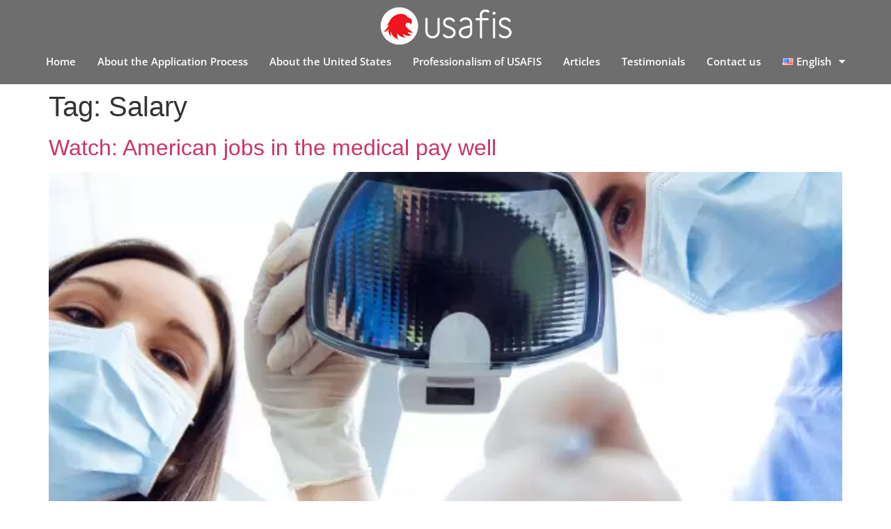

--- FILE ---
content_type: text/html; charset=UTF-8
request_url: https://www.usafisgreencard.net/tag/salary-en/
body_size: 7858
content:
<!doctype html><html lang="en-US"><head><meta charset="UTF-8"><link data-optimized="2" rel="stylesheet" href="https://www.usafisgreencard.net/wp-content/litespeed/css/5e39e883a65b93ef8b75a7a129fe11a2.css?ver=74d0b" /><meta name="viewport" content="width=device-width, initial-scale=1"><link rel="profile" href="https://gmpg.org/xfn/11"><meta name='robots' content='index, follow, max-image-preview:large, max-snippet:-1, max-video-preview:-1' />
 <script data-cfasync="false" data-pagespeed-no-defer>var gtm4wp_datalayer_name = "dataLayer";
	var dataLayer = dataLayer || [];</script> <title>USAFIS Organization Blog - Salary</title><link rel="canonical" href="https://www.usafisgreencard.net/tag/salary-en/" /><meta property="og:locale" content="en_US" /><meta property="og:type" content="article" /><meta property="og:title" content="USAFIS Organization Blog - Salary" /><meta property="og:url" content="https://www.usafisgreencard.net/tag/salary-en/" /><meta property="og:site_name" content="USAFIS Organization Blog" /><meta name="twitter:card" content="summary_large_image" /> <script type="application/ld+json" class="yoast-schema-graph">{"@context":"https://schema.org","@graph":[{"@type":"CollectionPage","@id":"https://www.usafisgreencard.net/tag/salary-en/","url":"https://www.usafisgreencard.net/tag/salary-en/","name":"USAFIS Organization Blog - Salary","isPartOf":{"@id":"https://www.usafisgreencard.net/#website"},"primaryImageOfPage":{"@id":"https://www.usafisgreencard.net/tag/salary-en/#primaryimage"},"image":{"@id":"https://www.usafisgreencard.net/tag/salary-en/#primaryimage"},"thumbnailUrl":"https://www.usafisgreencard.net/wp-content/uploads/2018/02/equipment-happy-medical-medicine-job_1301-3130.jpg","breadcrumb":{"@id":"https://www.usafisgreencard.net/tag/salary-en/#breadcrumb"},"inLanguage":"en-US"},{"@type":"ImageObject","inLanguage":"en-US","@id":"https://www.usafisgreencard.net/tag/salary-en/#primaryimage","url":"https://www.usafisgreencard.net/wp-content/uploads/2018/02/equipment-happy-medical-medicine-job_1301-3130.jpg","contentUrl":"https://www.usafisgreencard.net/wp-content/uploads/2018/02/equipment-happy-medical-medicine-job_1301-3130.jpg","width":626,"height":417},{"@type":"BreadcrumbList","@id":"https://www.usafisgreencard.net/tag/salary-en/#breadcrumb","itemListElement":[{"@type":"ListItem","position":1,"name":"Home","item":"https://www.usafisgreencard.net/"},{"@type":"ListItem","position":2,"name":"Salary"}]},{"@type":"WebSite","@id":"https://www.usafisgreencard.net/#website","url":"https://www.usafisgreencard.net/","name":"USAFIS Organization Blog","description":"Green Card Application Process","publisher":{"@id":"https://www.usafisgreencard.net/#organization"},"potentialAction":[{"@type":"SearchAction","target":{"@type":"EntryPoint","urlTemplate":"https://www.usafisgreencard.net/?s={search_term_string}"},"query-input":{"@type":"PropertyValueSpecification","valueRequired":true,"valueName":"search_term_string"}}],"inLanguage":"en-US"},{"@type":"Organization","@id":"https://www.usafisgreencard.net/#organization","name":"USAFIS Organization Blog","url":"https://www.usafisgreencard.net/","logo":{"@type":"ImageObject","inLanguage":"en-US","@id":"https://www.usafisgreencard.net/#/schema/logo/image/","url":"https://www.usafisgreencard.net/wp-content/uploads/2020/11/cropped-photo-1.png","contentUrl":"https://www.usafisgreencard.net/wp-content/uploads/2020/11/cropped-photo-1.png","width":250,"height":84,"caption":"USAFIS Organization Blog"},"image":{"@id":"https://www.usafisgreencard.net/#/schema/logo/image/"}}]}</script> <link rel="alternate" type="application/rss+xml" title="USAFIS Organization Blog &raquo; Feed" href="https://www.usafisgreencard.net/feed/" /><link rel="alternate" type="application/rss+xml" title="USAFIS Organization Blog &raquo; Comments Feed" href="https://www.usafisgreencard.net/comments/feed/" /><link rel="alternate" type="application/rss+xml" title="USAFIS Organization Blog &raquo; Salary Tag Feed" href="https://www.usafisgreencard.net/tag/salary-en/feed/" /> <script src="https://www.usafisgreencard.net/wp-includes/js/jquery/jquery.min.js?ver=3.7.1" id="jquery-core-js"></script> <script data-optimized="1" src="https://www.usafisgreencard.net/wp-content/litespeed/js/87cf44e96c55d7c98a986ea9d87870d5.js?ver=4ebe8" id="jquery-migrate-js"></script> <link rel="https://api.w.org/" href="https://www.usafisgreencard.net/wp-json/" /><link rel="alternate" title="JSON" type="application/json" href="https://www.usafisgreencard.net/wp-json/wp/v2/tags/221" /><link rel="EditURI" type="application/rsd+xml" title="RSD" href="https://www.usafisgreencard.net/xmlrpc.php?rsd" /> <script data-cfasync="false" data-pagespeed-no-defer>var dataLayer_content = {"visitorLoginState":"logged-out","visitorType":"visitor-logged-out","pageTitle":"USAFIS Organization Blog - Salary","pagePostType":"post","pagePostType2":"tag-post"};
	dataLayer.push( dataLayer_content );</script> <script data-cfasync="false" data-pagespeed-no-defer>(function(w,d,s,l,i){w[l]=w[l]||[];w[l].push({'gtm.start':
new Date().getTime(),event:'gtm.js'});var f=d.getElementsByTagName(s)[0],
j=d.createElement(s),dl=l!='dataLayer'?'&l='+l:'';j.async=true;j.src=
'//www.googletagmanager.com/gtm.js?id='+i+dl;f.parentNode.insertBefore(j,f);
})(window,document,'script','dataLayer','GTM-PTZGKF8');</script> <meta name="generator" content="Elementor 3.28.4; features: additional_custom_breakpoints, e_local_google_fonts; settings: css_print_method-external, google_font-enabled, font_display-auto"><link rel="icon" href="https://www.usafisgreencard.net/wp-content/uploads/2016/05/cropped-logo-1-32x32.png" sizes="32x32" /><link rel="icon" href="https://www.usafisgreencard.net/wp-content/uploads/2016/05/cropped-logo-1-192x192.png" sizes="192x192" /><link rel="apple-touch-icon" href="https://www.usafisgreencard.net/wp-content/uploads/2016/05/cropped-logo-1-180x180.png" /><meta name="msapplication-TileImage" content="https://www.usafisgreencard.net/wp-content/uploads/2016/05/cropped-logo-1-270x270.png" /></head><body data-rsssl=1 class="archive tag tag-salary-en tag-221 wp-custom-logo wp-embed-responsive wp-theme-hello-elementor hello-elementor-default elementor-default elementor-kit-1412"><noscript><iframe src="https://www.googletagmanager.com/ns.html?id=GTM-PTZGKF8" height="0" width="0" style="display:none;visibility:hidden" aria-hidden="true"></iframe></noscript><a class="skip-link screen-reader-text" href="#content">Skip to content</a><div data-elementor-type="header" data-elementor-id="1469" class="elementor elementor-1469 elementor-location-header" data-elementor-post-type="elementor_library"><header class="elementor-section elementor-top-section elementor-element elementor-element-bb3d5ab elementor-section-content-middle elementor-section-stretched elementor-section-full_width elementor-section-height-min-height elementor-section-height-default elementor-section-items-middle" data-id="bb3d5ab" data-element_type="section" data-settings="{&quot;stretch_section&quot;:&quot;section-stretched&quot;,&quot;background_background&quot;:&quot;classic&quot;,&quot;sticky&quot;:&quot;top&quot;,&quot;sticky_on&quot;:[&quot;desktop&quot;,&quot;tablet&quot;,&quot;mobile&quot;],&quot;sticky_offset&quot;:0,&quot;sticky_effects_offset&quot;:0,&quot;sticky_anchor_link_offset&quot;:0}"><div class="elementor-container elementor-column-gap-default"><div class="elementor-column elementor-col-100 elementor-top-column elementor-element elementor-element-40f64c7" data-id="40f64c7" data-element_type="column"><div class="elementor-widget-wrap elementor-element-populated"><div class="elementor-element elementor-element-efb33ee elementor-widget__width-auto elementor-widget-mobile__width-initial elementor-widget elementor-widget-image" data-id="efb33ee" data-element_type="widget" data-widget_type="image.default"><div class="elementor-widget-container">
<a href="https://www.usafisgreencard.net/">
<img src="https://www.usafisgreencard.net/wp-content/uploads/elementor/thumbs/logo-55-ox4va8zusgjlr0trq00al9etq9zgzaashaii3w35nq.png" title="Usafis Logo" alt="Usafis Logo" loading="lazy" />								</a></div></div><div class="elementor-element elementor-element-32b85ae elementor-nav-menu--stretch elementor-widget__width-auto elementor-widget-mobile__width-initial elementor-nav-menu--dropdown-tablet elementor-nav-menu__text-align-aside elementor-nav-menu--toggle elementor-nav-menu--burger elementor-widget elementor-widget-nav-menu" data-id="32b85ae" data-element_type="widget" data-settings="{&quot;full_width&quot;:&quot;stretch&quot;,&quot;layout&quot;:&quot;horizontal&quot;,&quot;submenu_icon&quot;:{&quot;value&quot;:&quot;&lt;i class=\&quot;fas fa-caret-down\&quot;&gt;&lt;\/i&gt;&quot;,&quot;library&quot;:&quot;fa-solid&quot;},&quot;toggle&quot;:&quot;burger&quot;}" data-widget_type="nav-menu.default"><div class="elementor-widget-container"><nav aria-label="Menu" class="elementor-nav-menu--main elementor-nav-menu__container elementor-nav-menu--layout-horizontal e--pointer-underline e--animation-fade"><ul id="menu-1-32b85ae" class="elementor-nav-menu"><li class="menu-item menu-item-type-post_type menu-item-object-page menu-item-home menu-item-1751"><a href="https://www.usafisgreencard.net/" class="elementor-item">Home</a></li><li class="menu-item menu-item-type-post_type menu-item-object-page menu-item-1880"><a href="https://www.usafisgreencard.net/about-the-application-process/" class="elementor-item">About the Application Process</a></li><li class="menu-item menu-item-type-post_type menu-item-object-page menu-item-1879"><a href="https://www.usafisgreencard.net/about-the-united-states/" class="elementor-item">About the United States</a></li><li class="menu-item menu-item-type-post_type menu-item-object-page menu-item-1878"><a href="https://www.usafisgreencard.net/professionalism-of-usafis/" class="elementor-item">Professionalism of USAFIS</a></li><li class="menu-item menu-item-type-post_type menu-item-object-page menu-item-1877"><a href="https://www.usafisgreencard.net/articles/" class="elementor-item">Articles</a></li><li class="menu-item menu-item-type-post_type menu-item-object-page menu-item-1006"><a href="https://www.usafisgreencard.net/testimonials/" class="elementor-item">Testimonials</a></li><li class="menu-item menu-item-type-post_type menu-item-object-page menu-item-19"><a href="https://www.usafisgreencard.net/contact-us/" class="elementor-item">Contact us</a></li><li class="pll-parent-menu-item menu-item menu-item-type-custom menu-item-object-custom current-menu-parent menu-item-has-children menu-item-1068"><a href="#pll_switcher" class="elementor-item elementor-item-anchor"><img src="[data-uri]" alt="" width="16" height="11" style="width: 16px; height: 11px;" /><span style="margin-left:0.3em;">English</span></a><ul class="sub-menu elementor-nav-menu--dropdown"><li class="lang-item lang-item-7 lang-item-en current-lang lang-item-first menu-item menu-item-type-custom menu-item-object-custom menu-item-1068-en"><a href="https://www.usafisgreencard.net/tag/salary-en/" hreflang="en-US" lang="en-US" class="elementor-sub-item"><img src="[data-uri]" alt="" width="16" height="11" style="width: 16px; height: 11px;" /><span style="margin-left:0.3em;">English</span></a></li><li class="lang-item lang-item-4 lang-item-es no-translation menu-item menu-item-type-custom menu-item-object-custom menu-item-1068-es"><a href="https://www.usafisgreencard.net/es/" hreflang="es-VE" lang="es-VE" class="elementor-sub-item"><img src="[data-uri]" alt="" width="16" height="11" style="width: 16px; height: 11px;" /><span style="margin-left:0.3em;">Español</span></a></li><li class="lang-item lang-item-959 lang-item-fr no-translation menu-item menu-item-type-custom menu-item-object-custom menu-item-1068-fr"><a href="https://www.usafisgreencard.net/fr/" hreflang="fr-FR" lang="fr-FR" class="elementor-sub-item"><img src="[data-uri]" alt="" width="16" height="11" style="width: 16px; height: 11px;" /><span style="margin-left:0.3em;">Français</span></a></li><li class="lang-item lang-item-631 lang-item-ar no-translation menu-item menu-item-type-custom menu-item-object-custom menu-item-1068-ar"><a href="https://www.usafisgreencard.net/ar/" hreflang="ar" lang="ar" class="elementor-sub-item"><img loading="lazy" src="[data-uri]" alt="" width="16" height="11" style="width: 16px; height: 11px;" /><span style="margin-left:0.3em;">العربية</span></a></li><li class="lang-item lang-item-941 lang-item-tr no-translation menu-item menu-item-type-custom menu-item-object-custom menu-item-1068-tr"><a href="https://www.usafisgreencard.net/tr/" hreflang="tr-TR" lang="tr-TR" class="elementor-sub-item"><img loading="lazy" src="[data-uri]" alt="" width="16" height="11" style="width: 16px; height: 11px;" /><span style="margin-left:0.3em;">Türkçe</span></a></li></ul></li></ul></nav><div class="elementor-menu-toggle" role="button" tabindex="0" aria-label="Menu Toggle" aria-expanded="false">
<i aria-hidden="true" role="presentation" class="elementor-menu-toggle__icon--open eicon-menu-bar"></i><i aria-hidden="true" role="presentation" class="elementor-menu-toggle__icon--close eicon-close"></i>			<span class="elementor-screen-only">Menu</span></div><nav class="elementor-nav-menu--dropdown elementor-nav-menu__container" aria-hidden="true"><ul id="menu-2-32b85ae" class="elementor-nav-menu"><li class="menu-item menu-item-type-post_type menu-item-object-page menu-item-home menu-item-1751"><a href="https://www.usafisgreencard.net/" class="elementor-item" tabindex="-1">Home</a></li><li class="menu-item menu-item-type-post_type menu-item-object-page menu-item-1880"><a href="https://www.usafisgreencard.net/about-the-application-process/" class="elementor-item" tabindex="-1">About the Application Process</a></li><li class="menu-item menu-item-type-post_type menu-item-object-page menu-item-1879"><a href="https://www.usafisgreencard.net/about-the-united-states/" class="elementor-item" tabindex="-1">About the United States</a></li><li class="menu-item menu-item-type-post_type menu-item-object-page menu-item-1878"><a href="https://www.usafisgreencard.net/professionalism-of-usafis/" class="elementor-item" tabindex="-1">Professionalism of USAFIS</a></li><li class="menu-item menu-item-type-post_type menu-item-object-page menu-item-1877"><a href="https://www.usafisgreencard.net/articles/" class="elementor-item" tabindex="-1">Articles</a></li><li class="menu-item menu-item-type-post_type menu-item-object-page menu-item-1006"><a href="https://www.usafisgreencard.net/testimonials/" class="elementor-item" tabindex="-1">Testimonials</a></li><li class="menu-item menu-item-type-post_type menu-item-object-page menu-item-19"><a href="https://www.usafisgreencard.net/contact-us/" class="elementor-item" tabindex="-1">Contact us</a></li><li class="pll-parent-menu-item menu-item menu-item-type-custom menu-item-object-custom current-menu-parent menu-item-has-children menu-item-1068"><a href="#pll_switcher" class="elementor-item elementor-item-anchor" tabindex="-1"><img src="[data-uri]" alt="" width="16" height="11" style="width: 16px; height: 11px;" /><span style="margin-left:0.3em;">English</span></a><ul class="sub-menu elementor-nav-menu--dropdown"><li class="lang-item lang-item-7 lang-item-en current-lang lang-item-first menu-item menu-item-type-custom menu-item-object-custom menu-item-1068-en"><a href="https://www.usafisgreencard.net/tag/salary-en/" hreflang="en-US" lang="en-US" class="elementor-sub-item" tabindex="-1"><img src="[data-uri]" alt="" width="16" height="11" style="width: 16px; height: 11px;" /><span style="margin-left:0.3em;">English</span></a></li><li class="lang-item lang-item-4 lang-item-es no-translation menu-item menu-item-type-custom menu-item-object-custom menu-item-1068-es"><a href="https://www.usafisgreencard.net/es/" hreflang="es-VE" lang="es-VE" class="elementor-sub-item" tabindex="-1"><img src="[data-uri]" alt="" width="16" height="11" style="width: 16px; height: 11px;" /><span style="margin-left:0.3em;">Español</span></a></li><li class="lang-item lang-item-959 lang-item-fr no-translation menu-item menu-item-type-custom menu-item-object-custom menu-item-1068-fr"><a href="https://www.usafisgreencard.net/fr/" hreflang="fr-FR" lang="fr-FR" class="elementor-sub-item" tabindex="-1"><img src="[data-uri]" alt="" width="16" height="11" style="width: 16px; height: 11px;" /><span style="margin-left:0.3em;">Français</span></a></li><li class="lang-item lang-item-631 lang-item-ar no-translation menu-item menu-item-type-custom menu-item-object-custom menu-item-1068-ar"><a href="https://www.usafisgreencard.net/ar/" hreflang="ar" lang="ar" class="elementor-sub-item" tabindex="-1"><img loading="lazy" src="[data-uri]" alt="" width="16" height="11" style="width: 16px; height: 11px;" /><span style="margin-left:0.3em;">العربية</span></a></li><li class="lang-item lang-item-941 lang-item-tr no-translation menu-item menu-item-type-custom menu-item-object-custom menu-item-1068-tr"><a href="https://www.usafisgreencard.net/tr/" hreflang="tr-TR" lang="tr-TR" class="elementor-sub-item" tabindex="-1"><img loading="lazy" src="[data-uri]" alt="" width="16" height="11" style="width: 16px; height: 11px;" /><span style="margin-left:0.3em;">Türkçe</span></a></li></ul></li></ul></nav></div></div></div></div></div></header></div><main id="content" class="site-main"><div class="page-header"><h1 class="entry-title">Tag: <span>Salary</span></h1></div><div class="page-content"><article class="post"><h2 class="entry-title"><a href="https://www.usafisgreencard.net/watch-american-jobs-in-the-medical-pay-well/">Watch: American jobs in the medical pay well</a></h2><a href="https://www.usafisgreencard.net/watch-american-jobs-in-the-medical-pay-well/"><img loading="lazy" width="626" height="417" src="https://www.usafisgreencard.net/wp-content/uploads/2018/02/equipment-happy-medical-medicine-job_1301-3130.jpg.webp" class="attachment-large size-large wp-post-image" alt="" decoding="async" srcset="https://www.usafisgreencard.net/wp-content/uploads/2018/02/equipment-happy-medical-medicine-job_1301-3130.jpg.webp 626w, https://www.usafisgreencard.net/wp-content/uploads/2018/02/equipment-happy-medical-medicine-job_1301-3130-300x200.jpg.webp 300w" sizes="(max-width: 626px) 100vw, 626px" /></a><p>Do you want to bring a back home nice, big salary? Then you should consider joining the medical field, which is predicted to continue growing.</p></article></div></main><div data-elementor-type="footer" data-elementor-id="1496" class="elementor elementor-1496 elementor-location-footer" data-elementor-post-type="elementor_library"><section class="elementor-section elementor-top-section elementor-element elementor-element-59b5973 elementor-section-height-min-height elementor-section-boxed elementor-section-height-default elementor-section-items-middle" data-id="59b5973" data-element_type="section" data-settings="{&quot;background_background&quot;:&quot;classic&quot;}"><div class="elementor-container elementor-column-gap-default"><div class="elementor-column elementor-col-50 elementor-top-column elementor-element elementor-element-b4f01c7" data-id="b4f01c7" data-element_type="column"><div class="elementor-widget-wrap elementor-element-populated"><div class="elementor-element elementor-element-2d55c56 elementor-nav-menu--dropdown-tablet elementor-nav-menu__text-align-aside elementor-widget elementor-widget-nav-menu" data-id="2d55c56" data-element_type="widget" data-settings="{&quot;layout&quot;:&quot;horizontal&quot;,&quot;submenu_icon&quot;:{&quot;value&quot;:&quot;&lt;i class=\&quot;fas fa-caret-down\&quot;&gt;&lt;\/i&gt;&quot;,&quot;library&quot;:&quot;fa-solid&quot;}}" data-widget_type="nav-menu.default"><div class="elementor-widget-container"><nav aria-label="Menu" class="elementor-nav-menu--main elementor-nav-menu__container elementor-nav-menu--layout-horizontal e--pointer-underline e--animation-fade"><ul id="menu-1-2d55c56" class="elementor-nav-menu"><li class="menu-item menu-item-type-post_type menu-item-object-page menu-item-12"><a href="https://www.usafisgreencard.net/sitemap/" class="elementor-item">Sitemap</a></li></ul></nav><nav class="elementor-nav-menu--dropdown elementor-nav-menu__container" aria-hidden="true"><ul id="menu-2-2d55c56" class="elementor-nav-menu"><li class="menu-item menu-item-type-post_type menu-item-object-page menu-item-12"><a href="https://www.usafisgreencard.net/sitemap/" class="elementor-item" tabindex="-1">Sitemap</a></li></ul></nav></div></div></div></div><div class="elementor-column elementor-col-50 elementor-top-column elementor-element elementor-element-5702ddc" data-id="5702ddc" data-element_type="column"><div class="elementor-widget-wrap elementor-element-populated"><div class="elementor-element elementor-element-deabfac elementor-search-form--skin-classic elementor-search-form--button-type-icon elementor-search-form--icon-search elementor-widget elementor-widget-search-form" data-id="deabfac" data-element_type="widget" data-settings="{&quot;skin&quot;:&quot;classic&quot;}" data-widget_type="search-form.default"><div class="elementor-widget-container">
<search role="search"><form class="elementor-search-form" action="https://www.usafisgreencard.net/" method="get"><div class="elementor-search-form__container">
<label class="elementor-screen-only" for="elementor-search-form-deabfac">Search</label>
<input id="elementor-search-form-deabfac" placeholder="Search..." class="elementor-search-form__input" type="search" name="s" value="">
<button class="elementor-search-form__submit" type="submit" aria-label="Search">
<i aria-hidden="true" class="fas fa-search"></i>								<span class="elementor-screen-only">Search</span>
</button></div></form>
</search></div></div></div></div></div></section></div> <script type="speculationrules">{"prefetch":[{"source":"document","where":{"and":[{"href_matches":"\/*"},{"not":{"href_matches":["\/wp-*.php","\/wp-admin\/*","\/wp-content\/uploads\/*","\/wp-content\/*","\/wp-content\/plugins\/*","\/wp-content\/themes\/hello-elementor\/*","\/*\\?(.+)"]}},{"not":{"selector_matches":"a[rel~=\"nofollow\"]"}},{"not":{"selector_matches":".no-prefetch, .no-prefetch a"}}]},"eagerness":"conservative"}]}</script> <script>const lazyloadRunObserver=()=>{const lazyloadBackgrounds=document.querySelectorAll(`.e-con.e-parent:not(.e-lazyloaded)`);const lazyloadBackgroundObserver=new IntersectionObserver((entries)=>{entries.forEach((entry)=>{if(entry.isIntersecting){let lazyloadBackground=entry.target;if(lazyloadBackground){lazyloadBackground.classList.add('e-lazyloaded')}
lazyloadBackgroundObserver.unobserve(entry.target)}})},{rootMargin:'200px 0px 200px 0px'});lazyloadBackgrounds.forEach((lazyloadBackground)=>{lazyloadBackgroundObserver.observe(lazyloadBackground)})};const events=['DOMContentLoaded','elementor/lazyload/observe',];events.forEach((event)=>{document.addEventListener(event,lazyloadRunObserver)})</script> <script data-optimized="1" id="custom-script-js-extra">var wpdata={"object_id":"221","site_url":"https:\/\/www.usafisgreencard.net"}</script> <script data-optimized="1" src="https://www.usafisgreencard.net/wp-content/litespeed/js/0bacf7af3ce60d5f8baea98c1694413e.js?ver=5d43d" id="custom-script-js"></script> <script data-optimized="1" id="pll_cookie_script-js-after">(function(){var expirationDate=new Date();expirationDate.setTime(expirationDate.getTime()+31536000*1000);document.cookie="pll_language=en; expires="+expirationDate.toUTCString()+"; path=/; secure; SameSite=Lax"}())</script> <script src="https://www.usafisgreencard.net/wp-content/plugins/duracelltomi-google-tag-manager/dist/js/gtm4wp-contact-form-7-tracker.js?ver=1.21" id="gtm4wp-contact-form-7-tracker-js"></script> <script src="https://www.usafisgreencard.net/wp-content/plugins/duracelltomi-google-tag-manager/dist/js/gtm4wp-form-move-tracker.js?ver=1.21" id="gtm4wp-form-move-tracker-js"></script> <script data-optimized="1" src="https://www.usafisgreencard.net/wp-content/litespeed/js/fd6b2c47647a8f100d169b453a1dfa35.js?ver=3ac87" id="smartmenus-js"></script> <script data-optimized="1" src="https://www.usafisgreencard.net/wp-content/litespeed/js/87c4fb836e526f17933ff938cd87c866.js?ver=1e973" id="e-sticky-js"></script> <script data-optimized="1" src="https://www.usafisgreencard.net/wp-content/litespeed/js/dc1d011cf1e1f06e69a52cf06e8cc13a.js?ver=faa68" id="elementor-pro-webpack-runtime-js"></script> <script data-optimized="1" src="https://www.usafisgreencard.net/wp-content/litespeed/js/5544bc04bbaa22f8222331aa70a68624.js?ver=5def9" id="elementor-webpack-runtime-js"></script> <script data-optimized="1" src="https://www.usafisgreencard.net/wp-content/litespeed/js/4b810f1df344ac49bee4e9b78c099965.js?ver=c32b1" id="elementor-frontend-modules-js"></script> <script data-optimized="1" src="https://www.usafisgreencard.net/wp-content/litespeed/js/56403bd011149b85c97446ee5b9a4131.js?ver=d6ed5" id="wp-hooks-js"></script> <script data-optimized="1" src="https://www.usafisgreencard.net/wp-content/litespeed/js/a5b6047ff545e69d0618c65b07edeaf9.js?ver=14f00" id="wp-i18n-js"></script> <script data-optimized="1" id="wp-i18n-js-after">wp.i18n.setLocaleData({'text direction\u0004ltr':['ltr']})</script> <script data-optimized="1" id="elementor-pro-frontend-js-before">var ElementorProFrontendConfig={"ajaxurl":"https:\/\/www.usafisgreencard.net\/wp-admin\/admin-ajax.php","nonce":"01fceaf475","urls":{"assets":"https:\/\/www.usafisgreencard.net\/wp-content\/plugins\/elementor-pro\/assets\/","rest":"https:\/\/www.usafisgreencard.net\/wp-json\/"},"settings":{"lazy_load_background_images":!0},"popup":{"hasPopUps":!1},"shareButtonsNetworks":{"facebook":{"title":"Facebook","has_counter":!0},"twitter":{"title":"Twitter"},"linkedin":{"title":"LinkedIn","has_counter":!0},"pinterest":{"title":"Pinterest","has_counter":!0},"reddit":{"title":"Reddit","has_counter":!0},"vk":{"title":"VK","has_counter":!0},"odnoklassniki":{"title":"OK","has_counter":!0},"tumblr":{"title":"Tumblr"},"digg":{"title":"Digg"},"skype":{"title":"Skype"},"stumbleupon":{"title":"StumbleUpon","has_counter":!0},"mix":{"title":"Mix"},"telegram":{"title":"Telegram"},"pocket":{"title":"Pocket","has_counter":!0},"xing":{"title":"XING","has_counter":!0},"whatsapp":{"title":"WhatsApp"},"email":{"title":"Email"},"print":{"title":"Print"},"x-twitter":{"title":"X"},"threads":{"title":"Threads"}},"facebook_sdk":{"lang":"en_US","app_id":""},"lottie":{"defaultAnimationUrl":"https:\/\/www.usafisgreencard.net\/wp-content\/plugins\/elementor-pro\/modules\/lottie\/assets\/animations\/default.json"}}</script> <script data-optimized="1" src="https://www.usafisgreencard.net/wp-content/litespeed/js/e7a586c366fb1c7ae7c41821ab47137b.js?ver=2bf54" id="elementor-pro-frontend-js"></script> <script data-optimized="1" src="https://www.usafisgreencard.net/wp-content/litespeed/js/a218c28e1e80e5e7fd8aa249183e3ca5.js?ver=92036" id="jquery-ui-core-js"></script> <script data-optimized="1" id="elementor-frontend-js-before">var elementorFrontendConfig={"environmentMode":{"edit":!1,"wpPreview":!1,"isScriptDebug":!1},"i18n":{"shareOnFacebook":"Share on Facebook","shareOnTwitter":"Share on Twitter","pinIt":"Pin it","download":"Download","downloadImage":"Download image","fullscreen":"Fullscreen","zoom":"Zoom","share":"Share","playVideo":"Play Video","previous":"Previous","next":"Next","close":"Close","a11yCarouselPrevSlideMessage":"Previous slide","a11yCarouselNextSlideMessage":"Next slide","a11yCarouselFirstSlideMessage":"This is the first slide","a11yCarouselLastSlideMessage":"This is the last slide","a11yCarouselPaginationBulletMessage":"Go to slide"},"is_rtl":!1,"breakpoints":{"xs":0,"sm":480,"md":768,"lg":1025,"xl":1440,"xxl":1600},"responsive":{"breakpoints":{"mobile":{"label":"Mobile Portrait","value":767,"default_value":767,"direction":"max","is_enabled":!0},"mobile_extra":{"label":"Mobile Landscape","value":880,"default_value":880,"direction":"max","is_enabled":!1},"tablet":{"label":"Tablet Portrait","value":1024,"default_value":1024,"direction":"max","is_enabled":!0},"tablet_extra":{"label":"Tablet Landscape","value":1200,"default_value":1200,"direction":"max","is_enabled":!1},"laptop":{"label":"Laptop","value":1366,"default_value":1366,"direction":"max","is_enabled":!1},"widescreen":{"label":"Widescreen","value":2400,"default_value":2400,"direction":"min","is_enabled":!1}},"hasCustomBreakpoints":!1},"version":"3.28.4","is_static":!1,"experimentalFeatures":{"additional_custom_breakpoints":!0,"e_local_google_fonts":!0,"theme_builder_v2":!0,"editor_v2":!0,"home_screen":!0},"urls":{"assets":"https:\/\/www.usafisgreencard.net\/wp-content\/plugins\/elementor\/assets\/","ajaxurl":"https:\/\/www.usafisgreencard.net\/wp-admin\/admin-ajax.php","uploadUrl":"https:\/\/www.usafisgreencard.net\/wp-content\/uploads"},"nonces":{"floatingButtonsClickTracking":"df942e94d3"},"swiperClass":"swiper","settings":{"editorPreferences":[]},"kit":{"active_breakpoints":["viewport_mobile","viewport_tablet"],"global_image_lightbox":"yes","lightbox_enable_counter":"yes","lightbox_enable_fullscreen":"yes","lightbox_enable_zoom":"yes","lightbox_enable_share":"yes","lightbox_title_src":"title","lightbox_description_src":"description"},"post":{"id":0,"title":"USAFIS Organization Blog - Salary","excerpt":""}}</script> <script data-optimized="1" src="https://www.usafisgreencard.net/wp-content/litespeed/js/aa3cb4595d6d0fae4bf9c67d62323af3.js?ver=cb9f6" id="elementor-frontend-js"></script> <script data-optimized="1" src="https://www.usafisgreencard.net/wp-content/litespeed/js/0b55bee2759818144e9128b570902dea.js?ver=84326" id="pro-elements-handlers-js"></script> </body></html>
<!-- Page optimized by LiteSpeed Cache @2026-01-18 16:33:04 -->

<!-- Page cached by LiteSpeed Cache 7.1 on 2026-01-18 16:33:03 -->